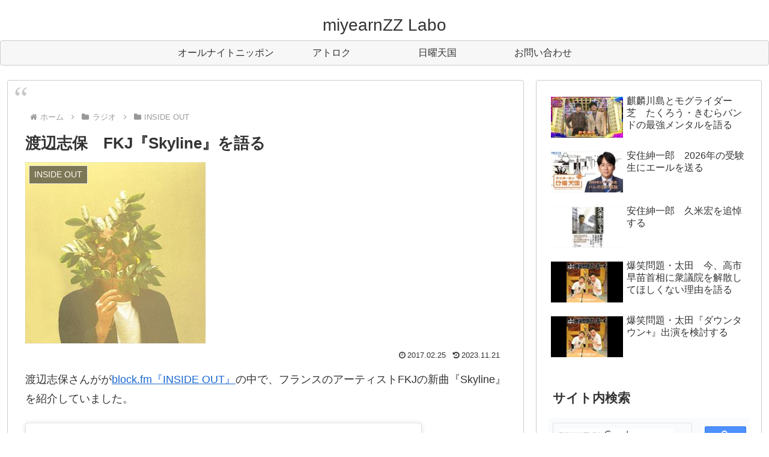

--- FILE ---
content_type: text/html; charset=utf-8
request_url: https://www.google.com/recaptcha/api2/anchor?ar=1&k=6LeRx6ckAAAAAErHKgqD7_f5Yf3yb-mBkrz5Kg2D&co=aHR0cHM6Ly9taXllYXJuenpsYWJvLmNvbTo0NDM.&hl=en&v=PoyoqOPhxBO7pBk68S4YbpHZ&size=invisible&anchor-ms=20000&execute-ms=30000&cb=gsm63fhnsb35
body_size: 48825
content:
<!DOCTYPE HTML><html dir="ltr" lang="en"><head><meta http-equiv="Content-Type" content="text/html; charset=UTF-8">
<meta http-equiv="X-UA-Compatible" content="IE=edge">
<title>reCAPTCHA</title>
<style type="text/css">
/* cyrillic-ext */
@font-face {
  font-family: 'Roboto';
  font-style: normal;
  font-weight: 400;
  font-stretch: 100%;
  src: url(//fonts.gstatic.com/s/roboto/v48/KFO7CnqEu92Fr1ME7kSn66aGLdTylUAMa3GUBHMdazTgWw.woff2) format('woff2');
  unicode-range: U+0460-052F, U+1C80-1C8A, U+20B4, U+2DE0-2DFF, U+A640-A69F, U+FE2E-FE2F;
}
/* cyrillic */
@font-face {
  font-family: 'Roboto';
  font-style: normal;
  font-weight: 400;
  font-stretch: 100%;
  src: url(//fonts.gstatic.com/s/roboto/v48/KFO7CnqEu92Fr1ME7kSn66aGLdTylUAMa3iUBHMdazTgWw.woff2) format('woff2');
  unicode-range: U+0301, U+0400-045F, U+0490-0491, U+04B0-04B1, U+2116;
}
/* greek-ext */
@font-face {
  font-family: 'Roboto';
  font-style: normal;
  font-weight: 400;
  font-stretch: 100%;
  src: url(//fonts.gstatic.com/s/roboto/v48/KFO7CnqEu92Fr1ME7kSn66aGLdTylUAMa3CUBHMdazTgWw.woff2) format('woff2');
  unicode-range: U+1F00-1FFF;
}
/* greek */
@font-face {
  font-family: 'Roboto';
  font-style: normal;
  font-weight: 400;
  font-stretch: 100%;
  src: url(//fonts.gstatic.com/s/roboto/v48/KFO7CnqEu92Fr1ME7kSn66aGLdTylUAMa3-UBHMdazTgWw.woff2) format('woff2');
  unicode-range: U+0370-0377, U+037A-037F, U+0384-038A, U+038C, U+038E-03A1, U+03A3-03FF;
}
/* math */
@font-face {
  font-family: 'Roboto';
  font-style: normal;
  font-weight: 400;
  font-stretch: 100%;
  src: url(//fonts.gstatic.com/s/roboto/v48/KFO7CnqEu92Fr1ME7kSn66aGLdTylUAMawCUBHMdazTgWw.woff2) format('woff2');
  unicode-range: U+0302-0303, U+0305, U+0307-0308, U+0310, U+0312, U+0315, U+031A, U+0326-0327, U+032C, U+032F-0330, U+0332-0333, U+0338, U+033A, U+0346, U+034D, U+0391-03A1, U+03A3-03A9, U+03B1-03C9, U+03D1, U+03D5-03D6, U+03F0-03F1, U+03F4-03F5, U+2016-2017, U+2034-2038, U+203C, U+2040, U+2043, U+2047, U+2050, U+2057, U+205F, U+2070-2071, U+2074-208E, U+2090-209C, U+20D0-20DC, U+20E1, U+20E5-20EF, U+2100-2112, U+2114-2115, U+2117-2121, U+2123-214F, U+2190, U+2192, U+2194-21AE, U+21B0-21E5, U+21F1-21F2, U+21F4-2211, U+2213-2214, U+2216-22FF, U+2308-230B, U+2310, U+2319, U+231C-2321, U+2336-237A, U+237C, U+2395, U+239B-23B7, U+23D0, U+23DC-23E1, U+2474-2475, U+25AF, U+25B3, U+25B7, U+25BD, U+25C1, U+25CA, U+25CC, U+25FB, U+266D-266F, U+27C0-27FF, U+2900-2AFF, U+2B0E-2B11, U+2B30-2B4C, U+2BFE, U+3030, U+FF5B, U+FF5D, U+1D400-1D7FF, U+1EE00-1EEFF;
}
/* symbols */
@font-face {
  font-family: 'Roboto';
  font-style: normal;
  font-weight: 400;
  font-stretch: 100%;
  src: url(//fonts.gstatic.com/s/roboto/v48/KFO7CnqEu92Fr1ME7kSn66aGLdTylUAMaxKUBHMdazTgWw.woff2) format('woff2');
  unicode-range: U+0001-000C, U+000E-001F, U+007F-009F, U+20DD-20E0, U+20E2-20E4, U+2150-218F, U+2190, U+2192, U+2194-2199, U+21AF, U+21E6-21F0, U+21F3, U+2218-2219, U+2299, U+22C4-22C6, U+2300-243F, U+2440-244A, U+2460-24FF, U+25A0-27BF, U+2800-28FF, U+2921-2922, U+2981, U+29BF, U+29EB, U+2B00-2BFF, U+4DC0-4DFF, U+FFF9-FFFB, U+10140-1018E, U+10190-1019C, U+101A0, U+101D0-101FD, U+102E0-102FB, U+10E60-10E7E, U+1D2C0-1D2D3, U+1D2E0-1D37F, U+1F000-1F0FF, U+1F100-1F1AD, U+1F1E6-1F1FF, U+1F30D-1F30F, U+1F315, U+1F31C, U+1F31E, U+1F320-1F32C, U+1F336, U+1F378, U+1F37D, U+1F382, U+1F393-1F39F, U+1F3A7-1F3A8, U+1F3AC-1F3AF, U+1F3C2, U+1F3C4-1F3C6, U+1F3CA-1F3CE, U+1F3D4-1F3E0, U+1F3ED, U+1F3F1-1F3F3, U+1F3F5-1F3F7, U+1F408, U+1F415, U+1F41F, U+1F426, U+1F43F, U+1F441-1F442, U+1F444, U+1F446-1F449, U+1F44C-1F44E, U+1F453, U+1F46A, U+1F47D, U+1F4A3, U+1F4B0, U+1F4B3, U+1F4B9, U+1F4BB, U+1F4BF, U+1F4C8-1F4CB, U+1F4D6, U+1F4DA, U+1F4DF, U+1F4E3-1F4E6, U+1F4EA-1F4ED, U+1F4F7, U+1F4F9-1F4FB, U+1F4FD-1F4FE, U+1F503, U+1F507-1F50B, U+1F50D, U+1F512-1F513, U+1F53E-1F54A, U+1F54F-1F5FA, U+1F610, U+1F650-1F67F, U+1F687, U+1F68D, U+1F691, U+1F694, U+1F698, U+1F6AD, U+1F6B2, U+1F6B9-1F6BA, U+1F6BC, U+1F6C6-1F6CF, U+1F6D3-1F6D7, U+1F6E0-1F6EA, U+1F6F0-1F6F3, U+1F6F7-1F6FC, U+1F700-1F7FF, U+1F800-1F80B, U+1F810-1F847, U+1F850-1F859, U+1F860-1F887, U+1F890-1F8AD, U+1F8B0-1F8BB, U+1F8C0-1F8C1, U+1F900-1F90B, U+1F93B, U+1F946, U+1F984, U+1F996, U+1F9E9, U+1FA00-1FA6F, U+1FA70-1FA7C, U+1FA80-1FA89, U+1FA8F-1FAC6, U+1FACE-1FADC, U+1FADF-1FAE9, U+1FAF0-1FAF8, U+1FB00-1FBFF;
}
/* vietnamese */
@font-face {
  font-family: 'Roboto';
  font-style: normal;
  font-weight: 400;
  font-stretch: 100%;
  src: url(//fonts.gstatic.com/s/roboto/v48/KFO7CnqEu92Fr1ME7kSn66aGLdTylUAMa3OUBHMdazTgWw.woff2) format('woff2');
  unicode-range: U+0102-0103, U+0110-0111, U+0128-0129, U+0168-0169, U+01A0-01A1, U+01AF-01B0, U+0300-0301, U+0303-0304, U+0308-0309, U+0323, U+0329, U+1EA0-1EF9, U+20AB;
}
/* latin-ext */
@font-face {
  font-family: 'Roboto';
  font-style: normal;
  font-weight: 400;
  font-stretch: 100%;
  src: url(//fonts.gstatic.com/s/roboto/v48/KFO7CnqEu92Fr1ME7kSn66aGLdTylUAMa3KUBHMdazTgWw.woff2) format('woff2');
  unicode-range: U+0100-02BA, U+02BD-02C5, U+02C7-02CC, U+02CE-02D7, U+02DD-02FF, U+0304, U+0308, U+0329, U+1D00-1DBF, U+1E00-1E9F, U+1EF2-1EFF, U+2020, U+20A0-20AB, U+20AD-20C0, U+2113, U+2C60-2C7F, U+A720-A7FF;
}
/* latin */
@font-face {
  font-family: 'Roboto';
  font-style: normal;
  font-weight: 400;
  font-stretch: 100%;
  src: url(//fonts.gstatic.com/s/roboto/v48/KFO7CnqEu92Fr1ME7kSn66aGLdTylUAMa3yUBHMdazQ.woff2) format('woff2');
  unicode-range: U+0000-00FF, U+0131, U+0152-0153, U+02BB-02BC, U+02C6, U+02DA, U+02DC, U+0304, U+0308, U+0329, U+2000-206F, U+20AC, U+2122, U+2191, U+2193, U+2212, U+2215, U+FEFF, U+FFFD;
}
/* cyrillic-ext */
@font-face {
  font-family: 'Roboto';
  font-style: normal;
  font-weight: 500;
  font-stretch: 100%;
  src: url(//fonts.gstatic.com/s/roboto/v48/KFO7CnqEu92Fr1ME7kSn66aGLdTylUAMa3GUBHMdazTgWw.woff2) format('woff2');
  unicode-range: U+0460-052F, U+1C80-1C8A, U+20B4, U+2DE0-2DFF, U+A640-A69F, U+FE2E-FE2F;
}
/* cyrillic */
@font-face {
  font-family: 'Roboto';
  font-style: normal;
  font-weight: 500;
  font-stretch: 100%;
  src: url(//fonts.gstatic.com/s/roboto/v48/KFO7CnqEu92Fr1ME7kSn66aGLdTylUAMa3iUBHMdazTgWw.woff2) format('woff2');
  unicode-range: U+0301, U+0400-045F, U+0490-0491, U+04B0-04B1, U+2116;
}
/* greek-ext */
@font-face {
  font-family: 'Roboto';
  font-style: normal;
  font-weight: 500;
  font-stretch: 100%;
  src: url(//fonts.gstatic.com/s/roboto/v48/KFO7CnqEu92Fr1ME7kSn66aGLdTylUAMa3CUBHMdazTgWw.woff2) format('woff2');
  unicode-range: U+1F00-1FFF;
}
/* greek */
@font-face {
  font-family: 'Roboto';
  font-style: normal;
  font-weight: 500;
  font-stretch: 100%;
  src: url(//fonts.gstatic.com/s/roboto/v48/KFO7CnqEu92Fr1ME7kSn66aGLdTylUAMa3-UBHMdazTgWw.woff2) format('woff2');
  unicode-range: U+0370-0377, U+037A-037F, U+0384-038A, U+038C, U+038E-03A1, U+03A3-03FF;
}
/* math */
@font-face {
  font-family: 'Roboto';
  font-style: normal;
  font-weight: 500;
  font-stretch: 100%;
  src: url(//fonts.gstatic.com/s/roboto/v48/KFO7CnqEu92Fr1ME7kSn66aGLdTylUAMawCUBHMdazTgWw.woff2) format('woff2');
  unicode-range: U+0302-0303, U+0305, U+0307-0308, U+0310, U+0312, U+0315, U+031A, U+0326-0327, U+032C, U+032F-0330, U+0332-0333, U+0338, U+033A, U+0346, U+034D, U+0391-03A1, U+03A3-03A9, U+03B1-03C9, U+03D1, U+03D5-03D6, U+03F0-03F1, U+03F4-03F5, U+2016-2017, U+2034-2038, U+203C, U+2040, U+2043, U+2047, U+2050, U+2057, U+205F, U+2070-2071, U+2074-208E, U+2090-209C, U+20D0-20DC, U+20E1, U+20E5-20EF, U+2100-2112, U+2114-2115, U+2117-2121, U+2123-214F, U+2190, U+2192, U+2194-21AE, U+21B0-21E5, U+21F1-21F2, U+21F4-2211, U+2213-2214, U+2216-22FF, U+2308-230B, U+2310, U+2319, U+231C-2321, U+2336-237A, U+237C, U+2395, U+239B-23B7, U+23D0, U+23DC-23E1, U+2474-2475, U+25AF, U+25B3, U+25B7, U+25BD, U+25C1, U+25CA, U+25CC, U+25FB, U+266D-266F, U+27C0-27FF, U+2900-2AFF, U+2B0E-2B11, U+2B30-2B4C, U+2BFE, U+3030, U+FF5B, U+FF5D, U+1D400-1D7FF, U+1EE00-1EEFF;
}
/* symbols */
@font-face {
  font-family: 'Roboto';
  font-style: normal;
  font-weight: 500;
  font-stretch: 100%;
  src: url(//fonts.gstatic.com/s/roboto/v48/KFO7CnqEu92Fr1ME7kSn66aGLdTylUAMaxKUBHMdazTgWw.woff2) format('woff2');
  unicode-range: U+0001-000C, U+000E-001F, U+007F-009F, U+20DD-20E0, U+20E2-20E4, U+2150-218F, U+2190, U+2192, U+2194-2199, U+21AF, U+21E6-21F0, U+21F3, U+2218-2219, U+2299, U+22C4-22C6, U+2300-243F, U+2440-244A, U+2460-24FF, U+25A0-27BF, U+2800-28FF, U+2921-2922, U+2981, U+29BF, U+29EB, U+2B00-2BFF, U+4DC0-4DFF, U+FFF9-FFFB, U+10140-1018E, U+10190-1019C, U+101A0, U+101D0-101FD, U+102E0-102FB, U+10E60-10E7E, U+1D2C0-1D2D3, U+1D2E0-1D37F, U+1F000-1F0FF, U+1F100-1F1AD, U+1F1E6-1F1FF, U+1F30D-1F30F, U+1F315, U+1F31C, U+1F31E, U+1F320-1F32C, U+1F336, U+1F378, U+1F37D, U+1F382, U+1F393-1F39F, U+1F3A7-1F3A8, U+1F3AC-1F3AF, U+1F3C2, U+1F3C4-1F3C6, U+1F3CA-1F3CE, U+1F3D4-1F3E0, U+1F3ED, U+1F3F1-1F3F3, U+1F3F5-1F3F7, U+1F408, U+1F415, U+1F41F, U+1F426, U+1F43F, U+1F441-1F442, U+1F444, U+1F446-1F449, U+1F44C-1F44E, U+1F453, U+1F46A, U+1F47D, U+1F4A3, U+1F4B0, U+1F4B3, U+1F4B9, U+1F4BB, U+1F4BF, U+1F4C8-1F4CB, U+1F4D6, U+1F4DA, U+1F4DF, U+1F4E3-1F4E6, U+1F4EA-1F4ED, U+1F4F7, U+1F4F9-1F4FB, U+1F4FD-1F4FE, U+1F503, U+1F507-1F50B, U+1F50D, U+1F512-1F513, U+1F53E-1F54A, U+1F54F-1F5FA, U+1F610, U+1F650-1F67F, U+1F687, U+1F68D, U+1F691, U+1F694, U+1F698, U+1F6AD, U+1F6B2, U+1F6B9-1F6BA, U+1F6BC, U+1F6C6-1F6CF, U+1F6D3-1F6D7, U+1F6E0-1F6EA, U+1F6F0-1F6F3, U+1F6F7-1F6FC, U+1F700-1F7FF, U+1F800-1F80B, U+1F810-1F847, U+1F850-1F859, U+1F860-1F887, U+1F890-1F8AD, U+1F8B0-1F8BB, U+1F8C0-1F8C1, U+1F900-1F90B, U+1F93B, U+1F946, U+1F984, U+1F996, U+1F9E9, U+1FA00-1FA6F, U+1FA70-1FA7C, U+1FA80-1FA89, U+1FA8F-1FAC6, U+1FACE-1FADC, U+1FADF-1FAE9, U+1FAF0-1FAF8, U+1FB00-1FBFF;
}
/* vietnamese */
@font-face {
  font-family: 'Roboto';
  font-style: normal;
  font-weight: 500;
  font-stretch: 100%;
  src: url(//fonts.gstatic.com/s/roboto/v48/KFO7CnqEu92Fr1ME7kSn66aGLdTylUAMa3OUBHMdazTgWw.woff2) format('woff2');
  unicode-range: U+0102-0103, U+0110-0111, U+0128-0129, U+0168-0169, U+01A0-01A1, U+01AF-01B0, U+0300-0301, U+0303-0304, U+0308-0309, U+0323, U+0329, U+1EA0-1EF9, U+20AB;
}
/* latin-ext */
@font-face {
  font-family: 'Roboto';
  font-style: normal;
  font-weight: 500;
  font-stretch: 100%;
  src: url(//fonts.gstatic.com/s/roboto/v48/KFO7CnqEu92Fr1ME7kSn66aGLdTylUAMa3KUBHMdazTgWw.woff2) format('woff2');
  unicode-range: U+0100-02BA, U+02BD-02C5, U+02C7-02CC, U+02CE-02D7, U+02DD-02FF, U+0304, U+0308, U+0329, U+1D00-1DBF, U+1E00-1E9F, U+1EF2-1EFF, U+2020, U+20A0-20AB, U+20AD-20C0, U+2113, U+2C60-2C7F, U+A720-A7FF;
}
/* latin */
@font-face {
  font-family: 'Roboto';
  font-style: normal;
  font-weight: 500;
  font-stretch: 100%;
  src: url(//fonts.gstatic.com/s/roboto/v48/KFO7CnqEu92Fr1ME7kSn66aGLdTylUAMa3yUBHMdazQ.woff2) format('woff2');
  unicode-range: U+0000-00FF, U+0131, U+0152-0153, U+02BB-02BC, U+02C6, U+02DA, U+02DC, U+0304, U+0308, U+0329, U+2000-206F, U+20AC, U+2122, U+2191, U+2193, U+2212, U+2215, U+FEFF, U+FFFD;
}
/* cyrillic-ext */
@font-face {
  font-family: 'Roboto';
  font-style: normal;
  font-weight: 900;
  font-stretch: 100%;
  src: url(//fonts.gstatic.com/s/roboto/v48/KFO7CnqEu92Fr1ME7kSn66aGLdTylUAMa3GUBHMdazTgWw.woff2) format('woff2');
  unicode-range: U+0460-052F, U+1C80-1C8A, U+20B4, U+2DE0-2DFF, U+A640-A69F, U+FE2E-FE2F;
}
/* cyrillic */
@font-face {
  font-family: 'Roboto';
  font-style: normal;
  font-weight: 900;
  font-stretch: 100%;
  src: url(//fonts.gstatic.com/s/roboto/v48/KFO7CnqEu92Fr1ME7kSn66aGLdTylUAMa3iUBHMdazTgWw.woff2) format('woff2');
  unicode-range: U+0301, U+0400-045F, U+0490-0491, U+04B0-04B1, U+2116;
}
/* greek-ext */
@font-face {
  font-family: 'Roboto';
  font-style: normal;
  font-weight: 900;
  font-stretch: 100%;
  src: url(//fonts.gstatic.com/s/roboto/v48/KFO7CnqEu92Fr1ME7kSn66aGLdTylUAMa3CUBHMdazTgWw.woff2) format('woff2');
  unicode-range: U+1F00-1FFF;
}
/* greek */
@font-face {
  font-family: 'Roboto';
  font-style: normal;
  font-weight: 900;
  font-stretch: 100%;
  src: url(//fonts.gstatic.com/s/roboto/v48/KFO7CnqEu92Fr1ME7kSn66aGLdTylUAMa3-UBHMdazTgWw.woff2) format('woff2');
  unicode-range: U+0370-0377, U+037A-037F, U+0384-038A, U+038C, U+038E-03A1, U+03A3-03FF;
}
/* math */
@font-face {
  font-family: 'Roboto';
  font-style: normal;
  font-weight: 900;
  font-stretch: 100%;
  src: url(//fonts.gstatic.com/s/roboto/v48/KFO7CnqEu92Fr1ME7kSn66aGLdTylUAMawCUBHMdazTgWw.woff2) format('woff2');
  unicode-range: U+0302-0303, U+0305, U+0307-0308, U+0310, U+0312, U+0315, U+031A, U+0326-0327, U+032C, U+032F-0330, U+0332-0333, U+0338, U+033A, U+0346, U+034D, U+0391-03A1, U+03A3-03A9, U+03B1-03C9, U+03D1, U+03D5-03D6, U+03F0-03F1, U+03F4-03F5, U+2016-2017, U+2034-2038, U+203C, U+2040, U+2043, U+2047, U+2050, U+2057, U+205F, U+2070-2071, U+2074-208E, U+2090-209C, U+20D0-20DC, U+20E1, U+20E5-20EF, U+2100-2112, U+2114-2115, U+2117-2121, U+2123-214F, U+2190, U+2192, U+2194-21AE, U+21B0-21E5, U+21F1-21F2, U+21F4-2211, U+2213-2214, U+2216-22FF, U+2308-230B, U+2310, U+2319, U+231C-2321, U+2336-237A, U+237C, U+2395, U+239B-23B7, U+23D0, U+23DC-23E1, U+2474-2475, U+25AF, U+25B3, U+25B7, U+25BD, U+25C1, U+25CA, U+25CC, U+25FB, U+266D-266F, U+27C0-27FF, U+2900-2AFF, U+2B0E-2B11, U+2B30-2B4C, U+2BFE, U+3030, U+FF5B, U+FF5D, U+1D400-1D7FF, U+1EE00-1EEFF;
}
/* symbols */
@font-face {
  font-family: 'Roboto';
  font-style: normal;
  font-weight: 900;
  font-stretch: 100%;
  src: url(//fonts.gstatic.com/s/roboto/v48/KFO7CnqEu92Fr1ME7kSn66aGLdTylUAMaxKUBHMdazTgWw.woff2) format('woff2');
  unicode-range: U+0001-000C, U+000E-001F, U+007F-009F, U+20DD-20E0, U+20E2-20E4, U+2150-218F, U+2190, U+2192, U+2194-2199, U+21AF, U+21E6-21F0, U+21F3, U+2218-2219, U+2299, U+22C4-22C6, U+2300-243F, U+2440-244A, U+2460-24FF, U+25A0-27BF, U+2800-28FF, U+2921-2922, U+2981, U+29BF, U+29EB, U+2B00-2BFF, U+4DC0-4DFF, U+FFF9-FFFB, U+10140-1018E, U+10190-1019C, U+101A0, U+101D0-101FD, U+102E0-102FB, U+10E60-10E7E, U+1D2C0-1D2D3, U+1D2E0-1D37F, U+1F000-1F0FF, U+1F100-1F1AD, U+1F1E6-1F1FF, U+1F30D-1F30F, U+1F315, U+1F31C, U+1F31E, U+1F320-1F32C, U+1F336, U+1F378, U+1F37D, U+1F382, U+1F393-1F39F, U+1F3A7-1F3A8, U+1F3AC-1F3AF, U+1F3C2, U+1F3C4-1F3C6, U+1F3CA-1F3CE, U+1F3D4-1F3E0, U+1F3ED, U+1F3F1-1F3F3, U+1F3F5-1F3F7, U+1F408, U+1F415, U+1F41F, U+1F426, U+1F43F, U+1F441-1F442, U+1F444, U+1F446-1F449, U+1F44C-1F44E, U+1F453, U+1F46A, U+1F47D, U+1F4A3, U+1F4B0, U+1F4B3, U+1F4B9, U+1F4BB, U+1F4BF, U+1F4C8-1F4CB, U+1F4D6, U+1F4DA, U+1F4DF, U+1F4E3-1F4E6, U+1F4EA-1F4ED, U+1F4F7, U+1F4F9-1F4FB, U+1F4FD-1F4FE, U+1F503, U+1F507-1F50B, U+1F50D, U+1F512-1F513, U+1F53E-1F54A, U+1F54F-1F5FA, U+1F610, U+1F650-1F67F, U+1F687, U+1F68D, U+1F691, U+1F694, U+1F698, U+1F6AD, U+1F6B2, U+1F6B9-1F6BA, U+1F6BC, U+1F6C6-1F6CF, U+1F6D3-1F6D7, U+1F6E0-1F6EA, U+1F6F0-1F6F3, U+1F6F7-1F6FC, U+1F700-1F7FF, U+1F800-1F80B, U+1F810-1F847, U+1F850-1F859, U+1F860-1F887, U+1F890-1F8AD, U+1F8B0-1F8BB, U+1F8C0-1F8C1, U+1F900-1F90B, U+1F93B, U+1F946, U+1F984, U+1F996, U+1F9E9, U+1FA00-1FA6F, U+1FA70-1FA7C, U+1FA80-1FA89, U+1FA8F-1FAC6, U+1FACE-1FADC, U+1FADF-1FAE9, U+1FAF0-1FAF8, U+1FB00-1FBFF;
}
/* vietnamese */
@font-face {
  font-family: 'Roboto';
  font-style: normal;
  font-weight: 900;
  font-stretch: 100%;
  src: url(//fonts.gstatic.com/s/roboto/v48/KFO7CnqEu92Fr1ME7kSn66aGLdTylUAMa3OUBHMdazTgWw.woff2) format('woff2');
  unicode-range: U+0102-0103, U+0110-0111, U+0128-0129, U+0168-0169, U+01A0-01A1, U+01AF-01B0, U+0300-0301, U+0303-0304, U+0308-0309, U+0323, U+0329, U+1EA0-1EF9, U+20AB;
}
/* latin-ext */
@font-face {
  font-family: 'Roboto';
  font-style: normal;
  font-weight: 900;
  font-stretch: 100%;
  src: url(//fonts.gstatic.com/s/roboto/v48/KFO7CnqEu92Fr1ME7kSn66aGLdTylUAMa3KUBHMdazTgWw.woff2) format('woff2');
  unicode-range: U+0100-02BA, U+02BD-02C5, U+02C7-02CC, U+02CE-02D7, U+02DD-02FF, U+0304, U+0308, U+0329, U+1D00-1DBF, U+1E00-1E9F, U+1EF2-1EFF, U+2020, U+20A0-20AB, U+20AD-20C0, U+2113, U+2C60-2C7F, U+A720-A7FF;
}
/* latin */
@font-face {
  font-family: 'Roboto';
  font-style: normal;
  font-weight: 900;
  font-stretch: 100%;
  src: url(//fonts.gstatic.com/s/roboto/v48/KFO7CnqEu92Fr1ME7kSn66aGLdTylUAMa3yUBHMdazQ.woff2) format('woff2');
  unicode-range: U+0000-00FF, U+0131, U+0152-0153, U+02BB-02BC, U+02C6, U+02DA, U+02DC, U+0304, U+0308, U+0329, U+2000-206F, U+20AC, U+2122, U+2191, U+2193, U+2212, U+2215, U+FEFF, U+FFFD;
}

</style>
<link rel="stylesheet" type="text/css" href="https://www.gstatic.com/recaptcha/releases/PoyoqOPhxBO7pBk68S4YbpHZ/styles__ltr.css">
<script nonce="HlrplreojWEMWZ9aAS-HKw" type="text/javascript">window['__recaptcha_api'] = 'https://www.google.com/recaptcha/api2/';</script>
<script type="text/javascript" src="https://www.gstatic.com/recaptcha/releases/PoyoqOPhxBO7pBk68S4YbpHZ/recaptcha__en.js" nonce="HlrplreojWEMWZ9aAS-HKw">
      
    </script></head>
<body><div id="rc-anchor-alert" class="rc-anchor-alert"></div>
<input type="hidden" id="recaptcha-token" value="[base64]">
<script type="text/javascript" nonce="HlrplreojWEMWZ9aAS-HKw">
      recaptcha.anchor.Main.init("[\x22ainput\x22,[\x22bgdata\x22,\x22\x22,\[base64]/[base64]/[base64]/[base64]/cjw8ejpyPj4+eil9Y2F0Y2gobCl7dGhyb3cgbDt9fSxIPWZ1bmN0aW9uKHcsdCx6KXtpZih3PT0xOTR8fHc9PTIwOCl0LnZbd10/dC52W3ddLmNvbmNhdCh6KTp0LnZbd109b2Yoeix0KTtlbHNle2lmKHQuYkImJnchPTMxNylyZXR1cm47dz09NjZ8fHc9PTEyMnx8dz09NDcwfHx3PT00NHx8dz09NDE2fHx3PT0zOTd8fHc9PTQyMXx8dz09Njh8fHc9PTcwfHx3PT0xODQ/[base64]/[base64]/[base64]/bmV3IGRbVl0oSlswXSk6cD09Mj9uZXcgZFtWXShKWzBdLEpbMV0pOnA9PTM/bmV3IGRbVl0oSlswXSxKWzFdLEpbMl0pOnA9PTQ/[base64]/[base64]/[base64]/[base64]\x22,\[base64]\x22,\x22YsOzwq1Ef3ZHw7tRB3LDoMObw6jDo8OZOHDCgDbDkUTChsOowpE8UCHDlMOxw6xXw6bDnV4oFsKjw7EaDQ3DsnJ7wovCo8OLMMKmVcKVw6EPU8Ogw4bDucOkw7JbRsKPw4DDvCx4TMKNwpTCil7CoMK0SXNBU8OBIsKFw5VrCsKywq4zUUEsw6sjwrgPw5/ChQvDmMKHOH02wpUTw4s7wpgRw5RLJsKkacKaVcORwqggw4o3wrrDqn96woFfw6nCuCzCuCYLWy9+w4t7IMKVwrDCmcOewo7DrsKdw5EnwoxQw4xuw4Ebw7bCkFTCkMKUNsK+XV1/e8KNwqJ/T8OpFhpWRcOMcQvCgzgUwq9fdMK9JFTCrzfCosKxNcO/w6/DjnjDqiHDpylnOsOLw4jCnUlXRkPCkMKkHMK7w68dw6thw7HClMKODnQnN3l6PcKiRsOSAMOCV8OycDN/AjNqwpkLDMKUfcKHScOEwovDl8OTw4U0wqvCgTwiw4gOw5vCjcKKbMKJDE8awqzCpRQye1FMUwwgw4twesO3w4HDuinDhFnChHs4IcO1H8KRw6nDscK3Rh7Ds8K+QnXDp8OBBMOHLgovN8ObwrTDssK9wp7CimDDv8OzE8KXw6rDiMKNf8KMEcKow7VeG0cGw4DCvk/[base64]/CvHkVw6IfwoZkS8OZwpfCk8OHSythADzDnThZwrfDosKow5tQd3fDql48w5JTf8O/wpTCo28Aw6tSW8OSwpwKwpo0WQFlwpYdCQkfAxbCsMO1w5APw7/CjlRVLMK6acKnwpNVDhbCgyYMw58rBcOnwox9BE/Dr8OfwoEud1orwrvCv1YpB0M9wqBqdsKdS8OcCnxFSMOeDTzDjEDCmyckLDRFW8O9w5bCtUdXw7Y4CkQQwr13bUHCvAXCocOedFFkeMOQDcO6wqkiwqbChMK+ZGBaw4LCnFxBwqkdKMO9ZgwwUCI6UcKRw7/DhcO3wqPClMO6w4dQwqBCRCDDgMKDZXDCuy5PwoFlbcKNwo3Cq8Kbw5LDtMOIw5AiwqQRw6nDiMK7OcK8wpbDiVJ6RFDCgMOew4R6w70mwpo7wpvCqDEeegRNDXhTSsOPH8OYW8Kdwr/Cr8KHTMOMw4hMwrNDw604Bj/CqhwiQRvCgDfCicKTw7bCv1lXUsODw6fCi8KcfMODw7XCqmpMw6DCi2MHw5xpH8K3FUrCnHtWTMOcCsKJCsKDw4kvwosxYMO8w6/[base64]/Cnz/CpXE8FUbCscK8MUl/c39Mw4HDtsO/EcOIw51dw5EjKFhRRcKrVcKFw73DuMKpHcKtwpsewpjDpCbDjsOcw67DnmYJw7dGw6rDgMKjKEkVFcONfsKWSMOpwqdOw4d+Ag/DplsYW8KQwocfwrDDkDfCoFLDrEfCkMO9wrHCvMOGeQ81ecOnw7/DrcOmwo3CvsOHLlTCj2HDqcOHTsOSw7RXwofCscO5wphQw4JbUyIKw5fCjMOJM8KWw7VZwrrDoU/Cv0TCk8OOw5fDj8OmIMKkwrI8wpzCpMO+wqJYw47CuXXDlBnDmlogwpzDkUHCmgBAbsO8aMOLw5ZMw6vDtMOuUsKyKVFoKsOXw6fDt8ORw4vDt8KAw7LCjsOJOsKiSw/Dk33DocKsw6/CoMKkw7fDl8OVAcO7wpkZS2ZyGEXDq8O6a8Ozwrxuw6MLw6XDhMKww6IXwqrDpMKcVsOAw65ew6o9DMOIUxrCh2LCmmJPwrTCocK3Mn/Ci0wOP2zChMKcTcOUwo9BwrfDo8O3PHBRJcO3O0huasO5VWfDtA9sw53DsFhswoPDiCPCvyM4wosAwqnDvcOdwozClgUBdMOVRMKsaj5TAjXDhhvCgcKjwoLCpRJqw4rDqMKLDcKeFcOLW8KHw6rChmDDisOcwp9vw4BxwojCsSbChWc4DsKxw7LCgcKQwoc/PcOkwqrClcOBLlHDgRjDuwTDsX8JJw3DmMKYwpdJPD3CnW9OaXsgwrA1w4bCtS4oZcOZwr8nfMK4aGFzwqMhb8OLw6wAwr91ZGVFV8O1wrlFX0fDusKlEcKTw6YjWsOCwosTU1vDjljCihrDsQ3DhkVrw4QUbMOZwrE7w4QGS0vCvcOEIcKqw4/DqV/DqiF0w5nDuk7DlXTCnMOXw4PCgxY8UV3DucOpwr1WwqhQJ8K0CmDCvcKpwqvDqDAsDlvDisOOw4hfKlrCscOEwq91w6bDhMO7W0JXbsKRw7dJwpLDo8O0AsKKw5PCgcK7w6VuZ1VtwrfCui7CqcK4wqLCjcK0HsOowofCiG16w6bCpVAOwrnCuFAXwoMowq/Dsn0+wpkpw6PCpcOnQxPDgmzCpynCkS0Uw5jDlGHDnTbDgG/CgsKZw67CiFkTXMOlwp/DqBhgwpDDqiPChjLDs8KbRMKLTWDCpMO1w4fDljHDjUwlwrZXwpjDhsKRMMKtd8O7VsOlwplww79PwoMRwpUcw6nDu27DusKWwoHDk8Klw7fDv8O+w79dDBPDikE1w64KP8OwwqJDfMOfWhF9wpU2w4FWwonDjV/[base64]/SsK7asOyQmvDtBnDnVLCmcOCWGnCqgl0w78Pw4bDu8KZMn9mwqcGw5PCkEvDrnXDkAPDrcOrdijClkUWF24vw6tEw53CtcOpe04Gw44nWQwkeEgCMyHDrMKGwr7DtRTDh0pVLkpdw7bDtXvDu1/CisKhQwTDucOtSUbDvcOeHhs9Iw5aFXJsGknCoTJTwrdewqwOTcOfXsKEwoLDthhTKMOBR2HCksKjwoPCgMKqwovDnMO2wo/[base64]/[base64]/Cj8KDEMOfw7cCE8KhA8Ksw4lVw6ABw7zCs8Oxw7oRwq7Cg8OawrTDh8KsRsOpw4AeXA5PS8KmUV3Ci0rCghrDhMKQe3wvwoQ5w587w7TDjwBDw7LDvsKEw60tAsOFwpTCtxAzwpFmU3rCj39cwoJGCT8OWDHDgS5LI2Zuw4pIw44Qw5TCpcOGw53DtEzDqy5Uw4/Cr1VJV0PChsOXcj0Iw7dhHgfChcO9wpTDgD3DksOQwqAjwqfDiMOAKcOUwrs2wpPCqsOBQsKGUsKjwp7CskDDk8OKX8O0wo9cw7dBbcOWw51ewqExw5zCghXDnlXCrh5wbsO8R8KqBcOJw7oLZDYQeMKYeg/[base64]/[base64]/Du3wSZWHDkcOTZTrDnsOYwqASw5tLTcOnVj9fRsOqBlpbw41cwr0xw4LDm8K3woQlJ3gFwoFYJMORwqLCp2NsfgtAw6Y3JnHCqsKywrlKw64vwrLDusKsw58AwpNPwrjDlsKCwrvCmknDpMKDUAlvJ3NUw5VHwrpZAMOvwr/DjQYJHjLChcKQwpZEw68oRsKhwrhPW2PDgDMMwplwwpbClA3ChXgrw6HCuG/CvD/CosOHw60hOR8Bw71lPMKrf8KDw47ChUrCvFPCsRbDkMK2w73DmMKPdMODV8O2w4JEw4sfL1RiScOmSMO1wrsdJFBPFnhwYcKnE0RnFyLDlcKXwp8Owp8YMzvDicOoX8O1LsKJw6rCtsKRPwxOw4/[base64]/Dk8KHPsOEUVQaIUDDjyDCucK0dcKhBsOHeXlqV3ptw4QDw4jCtMKELcOMNMKAw6hmVCxowpN9LzrDqjNyQmHCgGfCpMKmwpHDq8OUw5d9K1fDj8Kgw4XDt0Erwp4iSMKuwqLDmAXCqi5KNcO+w7U9GnwHB8OoA8KwLB3CiQXCpyIaw5HDn05Uw5rCihkvw5/ClzEGdkU8BFbDkcKDMhwsacOUfxMGwpRXLnERR1NMDno7wrTDm8KkwoTDsCjDvgV0wqIQw77CnnLClcOuw482JA4cNMONw5jDiW1rw5zCvsKjSVbDn8OcHMKKwowGwqDDil8tbB4DI2bCt0x9DcORwqggw6lvwrJzwqvCs8KYwpddfmg/PMKOw4x3ccKkY8OrOALDnmdYw5DCl3fDl8Ksf2jDv8OkwpjCnlk7wp/CpsKeVcKiwrzDu00dEwrCuMK4w6/CvcKoCypUZ0gSbMKtw6nDvsKNw5TCpn/DngXDhcK2w4fDlhJDHcKrNcOgTAxic8OCw7sPwpBNEWzDv8ORYiJ4AcKUwprDhjxPw7lxClUxaBXCqm7CpMKmw5HDpcOEJg7DgsKGw6fDqMKYbyFoFWfCjMKWXH/CqVgJwqUMwrFGPUTCpcObw7pWRF1ZKMKPw6ZrNsKjw4pPOzR1LyzChkcLWsO0wrBqwoLCuybCh8OcwoVsesKnb3NsFEwuwo/Cu8OXHMKew7HDhSV3bnTCnUsowpFzw5PCuDxbWA8wwrLCqgRBKWQCVMKiQ8O4w4www4HDmQXDjltKw6vDjwQow5LCnw4aMsOywqxcw4nCnsO/[base64]/[base64]/bww+w6LCrcOVw74KwpPDmcOYw6jDkVFGalrCujkAwrvDosO0AhjCmcO7Z8KUFsOYwprDgi1pwprDm2YeCWPDrcORcCR9SRNRwq9+w4VOCcKGcsOlSCUHRCrDncKgQzwlwqEQw4tBMsOTAXYhw4rDsiJJwrrCtHJDw6/Cm8KMdj5PUHIsBA0Cw5/DtcOgwqR1wrHDllHCnMO8NMKBIEzDkcKDScKXwrvCgzvChcOMVsKrYlDDug7DosO5dzXCvATCoMKcc8KxdHc/ZEl5EHnCksKow5IuwrN3Gwxrw7LCjsK0w4/DscKSw67CiDMNfcOLGSnDvRRgw4nDj8KcVMOLw6nCugXDn8K3w7JbEMK7wrTCssOWZiYiZMKKw7nCt1wIe1lbw5HDicOMw4IdehXCn8KBw6nDq8Otw7TDmTddw4g7w5XDuxXCr8OuWGkWPGsLw7ZCQsK/w45RZXHDqcKawrrDk1J5AMKiOcKJw4Ilw6Q1WcKfDmPDsC8LIMOzw5VewrYCQXw4wrgRb2DClTLDmsKvw5xNF8O4SUbDucOnw47CvQLDqMO/w5vCosOSSsOxOmvCqcKgw73DniQEZX3DvG7DgWLDssKCbVdZU8KSMMO1Gn4AIBcrwrBvfRTCo0RyCVthB8OXeWHCssKdwqzDoiBEU8OfQ3nCkEXDocOsBjcAw4NgO0XDqGJsw7XCjw/[base64]/CrMKxfULCqVNyT8OvNsKJBMKPa8Oyw45TwrjCrnoIPmvCgGnDuH/Cg0hIT8Kpw7pDDsOZNUYMwojDvMK7PGhEccOCLcKEwo3CqhLCvAwzFER9woDDh33DuG/Cn01MBRdkw53CvUHDg8Oxw7wJw6xdcXgtw7ASV0FKL8Opw7ETw44Dw4trwoLDrsK/w6DDsD7DkH/Du8KvLhwqRkrCmcOXwoTCp07DpitNcizDucOZbMOew4paZMKuw7TDtMK6AMK5UMO7wqsPwplYwqRbwoPCphbCuBAfE8K/w50jwqsydFdBwoktwqvDoMKmw5TDnFhieMKpw6/CjEJIwr/DlsOxbcOxQiXCpi3Diy7ClsKUXG/DmsOtUMOxw45fTyI4aRHDjcOuaB7Dnk0TCBV0fA3CrUTDlcKUMcO6C8KmU0HDnDjDkDjDrQt4wqcvG8KWRsONwrTCqUoWFWnCg8KyHgdww4RewqYuw58uYA9zwoENHQjCngfDth5TwqLCncKnwqRrw4fCs8OCXHwRQcK/a8KjwrlOR8K/w4FmGiI8w6jCiz1le8OZQcK/FcOIwoZSesKvw4vDuggNGhtUWMO7BMKIw7wAbXjDtVx9NsOiwr3DrULDtT5ZwqfDrgjCmMKRw5XCmQgVBFBtOMOgw74NHcKCwoHDtcKEwr3CjRt9wosuaVB/[base64]/CqmDDicKVw6TCusOHGMKUVMKfNyjDqnLCosK+w7fDmcKaZFrCs8OzZsKDwqrDlnvDkMKDRMKTAGovMQw/D8OewrPCtAjDusODLsKjwp/DnTTDnMKJwrZ/[base64]/[base64]/[base64]/[base64]/[base64]/[base64]/CqWh8MEXDv8KNC09WRsOASMK0w63Cp27DrMOBw6gfw6vCkBLCoMK0FlXCjcOma8KEAWbDg0fChGolwrg1w49HwoPDiDrDrMKIBXzCnsOSDhHCvyjDkWEJw5HDhV89woAyw4rChEIywrguasKvJ8KPwofDnCJYw7zCgMODW8O4woV7w584wprCvzYMOHbCqmzCq8Kdw5/[base64]/Do8O1w4TCgk9/w6N/wrnChzfDryVfw6bDox/Dt8KAw7A0QMKswq/Dok7CjSXDq8KMwro2f2UdwpchwpIIacODD8OKwp3CgC/DklbCusOeExdhdcKswpnCncO5wrDDlsKsJC45XQHDkDLDq8K+QWkCfMKyW8Ouw5zDg8ObM8KQw7JXe8KTwrxDCsOKw7zDqxh5w4zDlcKHQ8Okw5oPwo15w5zCvsOOVMOMwrpkw4jDrsO0U1/[base64]/DthvCjsOdEsOFwpouJsO3woJVZX7CsMO7wo7CiBrCusKka8Kgw7XDoVzDhMKgwqkwwoXDtxp9BCU1dcOmwoUmwozCiMKSXcOvwq/DuMKawpfCt8OVKwo8EMKwCMK2ezpZVnvCmnBQwqMHCnbDgcK/SsOsDsKbw6QdwpLDoRgPw4fCtsOjOsOlGSjDjsKLwodnbSfCmsKBf0xcwrk7fcOCw7slw4HChATDlC/ChBvDiMOuF8KrwoDDgw7DusK0wrTDuHR6BsKZOcK7wpnDklDDkcKPZMKEwp/[base64]/CiyNqwqkjbcOGMllWU8OawozCglx+wqFNwrnCm19Nw7TDqE0ofBjDgcOUwowmf8OTw4PChcKdwq1QKXDDqko7Jl8yL8OHKW14XXfCrMObU2d3ZlkXw5rCu8KuwqrCp8OjYXoWIsOQwoElwpkdwp3DlMK+ZCfDtgRSd8OYXhjCr8KGJATDisKXOMKtw495wrDDvxXDt3/Cl0HCjFLCu2nDgcK1LD0mw4how4AtF8K+TcKmPht4ET7CombDoDnDjnDDokrDrsKLwq9NwqXCisKqERbDhCvCkMKCDXDCkWLDmMOqw6sRNMOFGR4fw53Dk0XDqQ3CvsK1XcO6w7TDvRVHHSTCugDCnlrCqywKWT/Cm8Omwoohw6HDisKOUB3ClwBYJErDi8K/wpzDq0TDs8OYH1TDlsOCG1wVw4hJw7TDhsKSbh/[base64]/DsQAaPDUtdC4swoxgZgXDsQ/DlcKsFmxHKcKsMMKiwoJ9HibDrX/CplYiw6gIFVHCgsOTwqTDgSLDnsO5ccO/w515Gj1wEDjDvAZxwqbDjMOvAwHDnsKrbARiYcOjw7HDt8KAw6rChgjCnMOLFV/DgsKMw4EPwr/CrDjCssO5BcOMw6Y5I282wq3CtQdNKTnDqxh/Zh0Sw6wlw7DDh8O7w4UhFTETHDJgwrbDvUTDqkYlMMK5IgHDq8OOXiHDihnDnsKYYT1lR8Obw63DikpswqvDh8OAK8Ovw5vCmcOywqBdw7bDssK3SRzCvgB2wrTDpcOJw6sheUbDq8O6ecK/w5kFF8OOw4vCt8OLwoTCh8OpHsOLwrbDr8KtVQoyZA13PkNMwosGUwNzACIIHsK6bsOIRGfClMOJF2djw7fDgjDDpcKaJ8OoJ8Ocwo7DqUgQSxVqw5h8GcKCw7EJAsOYw4PDoE7CtzM/w7jDj0Niw7FzLkNpw6DCoMObYEvDjsKDMcODY8Kic8Odwr/[base64]/cT7Dm8Olw4DCmsOIXSnCncO0VzJQelfDp3RrwoPCn8KOW8O0dMOdw6nDqS/CjEQBw7vDhcKYGijDrn8cRATCvXcIShJ5WXrCtzFOwoI+w54cXSd1woFIAMKQV8KPfMOUwpDCp8KBwrzCpEbCuDB2wqRBw65ADw3Csg/Co2N3TcOOw5s9BU7CksO4OsK6CsK1HsKoDsOPwprDin7CiXvDhENUGcKCRsOPFsOQw6t8eAAxw7sCVCBmHMO0Oy5OKMKMRxwIwqvCkEkPAxlKO8OjwpgfeF3CoMOuEMOUwp3DmigiSsOnw5c/QMObORdawoFHXTTDj8OQSMOAwrPDkHbDmRQ/w4lKcMKrwpzCtWNTe8O7wpd0J8O3wpVWw4XCu8KsNyXCocKORmXDrAwbw48wT8OfYMO8FsKzwqoIw43DtwhNw55ww60cw555woJBAsKkDV9MwoFUwqdJFiPCssO2w7rCo1Qew6hocsOhw7/Di8KGcBNsw5zChEXDnyLDjcKhRyQUwpHCg30Hw4LChSFMZ2bDhcOdwpg7wq/CicKXwrgcwpc9OsOmwoXCp27CpMKhwobCvMOIw6Z1w5ESLQfDsC9kwpBAw59CFybCpnM5B8KuF0gXVXjChsK1wo3Dp3nCisOWwqB/QcKAf8O+woQawq7DnMKudMKhw50+w7Udw4gaemLDiAVEwok2w6gLwrHCsMOMccOlwoPDojQ4wqoVWcO5BnvDgRduw4cAIklIworCtXt8GsKhdMO/J8K2A8KhdlvCtCTDscOOWcKkNAnDq1zDp8K5MsOnw70Jb8KGcsOOw6rDocO2w40aQ8OMw7rDqBnChsK4wr/CiMK5Z2hzCF/Dt27DvnUoUsOTRQXDhMK2wqxMCiVew4TCgMO2JjLDpSEAw4nCqg0bcsKUKcKbw5dCwqAKVhgWw5TDvQ3CucOGI3YpIwIIKHLDtsORayXCnx3CjEsgZsOcw5bCo8KCVhwgwpYxwq/DrxAYcUzCnicZwqdZwoh4emUkM8K0wo/[base64]/DmH7CusOLC8OzwrTDvcOLw5hMwrUYw5kxHg7CvsKSHcKtCsOBdiTDg3/DjMKOw5fCtXIiwpVFw7PDlMK9wrA8wr/Dp8KJR8KEAsKpBcK6E2jDsV0kwq3Du0gSZCrCkMKwBnpdPcOZKcKsw7YwSHXDj8OyBMOYdWjDnHfCkcKfw77CnXxYwqUfw4Juw7XDkHDCssKPPE09wrQCw7/[base64]/DosODFsO2TcO2AcO+IcO5w6VHwoXDmcOnw53CgMKdw4fDg8KwNMKhw4oywotrXMKdw4MXwq7DsAA5cVwmw5R9wp5jBwBHRcOIw4PCnMO+w6zCrT/CnDIYNsKFXMOUSMKpw6rCnsOjey/DkVVSEzPDtcOBMcOQBT0NZsOCRk7DicO6WMKbw6PCi8KxBsKWw7/Dj1zDoBDCsW3ChsObw6bDrMKeADQaB1ARETzCpMKdw4vCosKpwoDCscO7U8KtCxVDBTcaw44gUcOpBzHDjsOGwq0Fw4PCql4kwqnCj8KQwpXCriHCgMK4w4/Dp8O9w6VXwrRsMMKiwp/DlsKhYMOcNsOvwpbCr8O0IXbCmzzDq0zCh8O7w7xwAE8dCcOtwrxvJsKPwrLDhMO2XzLDu8O1UMOowrvCqsK+ZsKnOxAyWyTCp8OXR8KDT0ZOw5/[base64]/KMK2fjMVwolyeVrChMKJDcO/dQbDonrCkVYAL8O0wqwcWy0sOUbDpMOGQFTDjsKPw6V9N8K7w5HDt8OpYsKXecK3wpXDp8KDwr7DnUtcwqTCp8OWXcOiVcO1ecK3JTzDilHDvcKXD8O/[base64]/w4DCi8K6woXDr8Ogw6NdOlDCl1HCmMOaZ2rCgsK1wpHDowbDpA7Cu8KAwoQ9CcOoVMOjw7vChyvDiThmwp7Dh8K/FsOswp7DkMO3w6B0OMKjw5PCusOqCsKzwpR2W8KJfCPDrsKnwonCuT8Dw53DhMKOf1/Di3jCoMKRw41iw6weHMK3w41mfMO7VD/CpsKDQQzCs2vDgSNkRMOfTmvDiUjCkRnCoFHCvHbCr0oNV8KNbsKWwq3Dt8Kvwp/DqBXDhWnCgFfCncKnw6EzKQ/DhXjCglHCgsKSFsOQw4lHwoExcsKFbXNfw7pWTV5rw7DDmMOEBsORE0jDpDbCscKJwq3DjhtiwonDm0zDnWY1IirDgUYIXCPCq8OgH8Onwpkfw7M8wqIZfTECFXfDksONwrDCgDIAwqbCigfDsS/Dk8Kaw4UuGWcCdMKxw6PCgsKJHcOzwo1rwpErwplsNsKiw6g8w4kVw5x0KMOgPB5dDsKGw4Uzwr/[base64]/wo/CnW/[base64]/[base64]/w4vCp8OwAcOyU3Q2w67DgsKCwq8ncsOQwokcw7PDtWRbdsOTRA3DjsO0LDPDjGnDt1PCocKxwpvCvMKWChjCoMOWKwUxw4g7ERQvw6MbZTXCm1rDggI1KcO4QcKWwr/DvWbCqsKPw4vDtQXDp1/CtgXCs8KVw4wzw6RcWhkhCMKFw5TCgivCqsO6wr3ChQBAAWtVZTrDpn0Lw5DDoCo9woVmHwfCpMKmw7zChsOoaXTDuxXCjMOWTcOQNWB3wobDuMKJw5/CgWEBK8OMBMOmwojCskzCrGbDpUPChWbCiwx4FMKeDlpgZiUxwpcfXsOfw7NjZcO4cQkSLGjDpijCisK4CS3Cogw5G8KXKGPDjcOILWTDjcO1TMONDDY4w43DsMOPJjrDocO6LFvCiEVmwoRbwqswwr8mw5lwwpoHZC/Dpk3DrcKQNCcuYy7DpcKZw6prbnfDrsO9aljDrBfDtsKRNMOhEsKkGsOiw59LwqXComnCjxbDkykhw6nCm8OkeQJgw79aYcOBZMOWw7ptPcK2N2dhRW1lwqMzECPCrwvCvcOOVnLDp8OzwrzDrMKBND0Pw7vCsMO+w57DqmrCgAlTPRJgfcKyB8O/[base64]/OsOnE8OHw5gvPG84bznCs8KJZ8KVUsOxSsO2w5AWwpsnwr7DjMKvw5YaAmjCs8KTwowPM2bCuMOZw6bCkcKow6dHwpMQXGjDtVbDtTfChsKEwo3CuBRabsO+wrLCvHN6CWrCry4Mw75/AMKsAVkKYCvDinB9w6V7wr3DkFDDhW8AwqRcDlnComfCgcORwrAETn7DiMK+wp3Cp8O3wo9hdMO4ch/DpsOeFBg4wqA2TxQxTsKEB8KiI0vDrG8BeGXClklqw4gLGXzDl8OtD8O/wrHDmEvCgcOuw5jCpMKQOhw+wo/CncKuwoFywr93JsKOJcOyKMOUw7htwo7DnwLDqMOkMSrDqnDDoMKSOxDCh8OoGMO2w6zCh8OGwokCwpkBblDDscOLAAMxw4/CjFXCmk3CnQ88CTF9wp7DlHAmB0zDlk7DjsO+VhFfw7VQFAs7a8KaXMO7YAfCt2TCl8O9w68jw5p3dl0qw4Myw73CsyLCsmQXR8OKIiMOwpFVe8OdMcO+wrTDqDtRwqhQw4bCg3vCmWzDsMOqCljDkALCnkhUwqADRDPDkMK/wqooUsOpwqzDlGrCnEPChhNbDcOSbsONQ8ORCQJ1GndgwqYvwozDhicBPMOMwpPDgMKgw4cQecOoGcKyw6lWw783AMKbwojDmQ/DqxTDs8OFQiXCnMK/NMOgwobChm0qGVTDkgzCusOLw4V4JMKIOMKOwqsyw5l/bAnCsMK6OcOcJwFrwqfDpg9vw5JCfl7DmQxOw6xdwp9bw5FWRGHCqXXCicObwqbDp8OYw57CsRvCjsOjwokew4gjw4h2cMKwOMKTesKqezPCkcOMw5DDiV/[base64]/DmlnDp8Olw4rDsFpOwqfDn8OSw6jDocO7fMODc1TCucKsw4bCg8O2w5BlwqnCoxpffgs3woHDuMKCclofPMKvwqdDem/[base64]/DrRvDtMOGYsKuwqLCr8ORfsO4ID3DkwQxeMOiShLCtMOzScKyTMKTw7/Ch8OKwqIWwpfDvxbChAgqfXV6W3zDo3/CvMOaecOGw43CosKewp3DkcONwoB7SFQsMgMjcHcaQ8O3wo/Ch1DDhX4WwoJIw5DDssKww7gaw53CscKqdA8rw78MYcKsYyPDoMO9P8K2YgNfw4/DgyrDk8K5VEUXMMOJw6zDpygMwpDDmMO5w4Vaw4jCvgNYD8K3FcOfR0HDosKUd3IAwp0odsOQAWXCoyZ/[base64]/Cj8OCw6rDh0fCg8OLwrXCgW4BaQzDrMO6w6hbccO1w6dmw67CvClGw7hSUgpNHcOtwo54wp7ClMKfw5J+UcKPecOVbcKvP3law5Ivw7LCisONw5PCh13CqGg4enwYw5rCkzkxw4dSEMKFwq8tfMO8NER/WGV2YcKmwpfDlzgxJcOKwpVDV8KNXcKkwpXCgHNzw5TDrcKVwpFgw7sjd8Oxw4LCtSrCi8KdwqnDt8OPBcKEXyjDnVXCjz3DisK1wpzCrMOiw6JPwqU3w6vCq0/CpcOSwrPChFPCv8KDJkE0wpIVw4M0VMK0wrZMY8KVw6jDggfDkn/DhSUpw5dKwr3DoBHDnsKQcsOQw7fCisKzw6wJHELDgkp+w5lww5V4wqlqwqBfJ8KuB0DCqsKPw5zCosK3FX5vwp4OXxtnwpbDkHXClyAsbcOWC1XDr3bDiMK3wrXDuRdTw6PCoMKPw6k1YcK6wqnDsRHDhwzCmB86wonDnmPDh1IRAsOhMsKywrnDtT/DrjPDnMKNwoM0wpwBPsKnw7Qgw5kbNMK8wpYGIMO4dG4+BMK8PMK4TD5KwoZLwp7ChMKxw6ZbwojDuQXDgSARSizCjmLDmMKWw7chwo7DjmPCgAsQwqXDq8KNw6jCvywDwqzDpSXCtsK1RcO1w7/[base64]/CgMOReVEswrQ0w4wfw5l1w7w/LMOHw6tIYyonK0DCnUg6JwAFwpvCj0NgLXvDgRrDh8K1BMKsZWDChSBXCMKuwovCgxo8w5XCvA7CnsOte8K9H2M7YMOVw6k3w7FGN8OUZsK1DmzCrcOEemx0wrbCoU5qPMOgw6zCjcO/w47DjsKSw6cIw684wr0Vw4FUw4/CqHRpwq9pHCbCsMOCVsO5wpVbw7nDnRRYw5d4w4nDs1DDsxXCicKtwq5dZMOHO8KNOCrCjcKWEcKewrtxw6DCmzxxw7IhFH/ClDxfw4QyEjNvZ2HCnsKfwq7CusOdUwp3wpTCrWsRUsOsAjV3w4M0wqXCn1vCg27DhG7CnMO9wrgkw7Zpwr/CosO5YcOzex7DpsKkw7UYw45RwqRMw61nwpIxwr9/[base64]/ChBvDknN0IQ3DvcOwJcKfwqIySsKSIMKMQMKTw4cdWT4edhvCrsKuw7QywrDDgcKQwp0Pwq1Ww6x+NsKNw6AvXcOlw644PmHDrgFvLTLDq0TChgAEw5/CuxHDrsK+wojCmDc+ZsK1Ek9GbcOefcOewo/[base64]/CvXF+wpHChCMYaCLDlUnCijjDr8KPwobDgMOUblvCkAHDlsKZOx5lw67CqHFxwqQ6TcKYMMOXRRQmwo5kZcK9ImsYwqsKwobDmMKNNMOHfCHCmSDCkF3Dj0vDkcOqw4XDr8OGwrNAJ8OGBgphYBUrNB3DlG/[base64]/Dow7CjMOGw7YaZMOZY8KTw5ADOSrCo8OSw5rDrcOMw7jCv8KWIg/[base64]/[base64]/CmWDCp0DCqMKESkJnwoQHWwDCvHrDiT7ChMOrLCJWw4DDu3PCg8KEw7/ChMKdBR0jTcOcwrzCmyrDgcKxD1YFw7gOwqfChkTDjj08AcKjwqPDtcK8YXXCgsKHRmvCsMOUEyXCosOkQFTCnEUEGcKbf8OvwoLCocKTwpzCsXfDmcK+woJXB8ONwolww6fCqXjCs3LDgMKQGVTCmwXCiMOWE0/Dq8Obw4HCpUNPfsO3fS3DtcKNWMObS8K6w5ECwr1QwqfCt8KZwrfCk8KswqgJwrjCtcKqwpDDh3LDsHJIGRxnNCxmw5cHPMOLw7khwpbDo1xSL2rCjw06w6cHw4xFw6XDmi3Cj0gZw6zDrX48woDDmy/DkHBPwpBZw6Bcw4sSZGnCmMKrf8OWwp/CisOCwqR/w7tCdDBfTCpMS0zCoT0DY8OFw4jCrFAqE1nCq3F/[base64]/DmBwMITrDuAHDm8Ovw5ZkcTtAU8OHw63CnTJ5wpLCj8Kgw4cWwpMnw60Wwr1hP8OYw63Ch8KGwrcqFTpqX8KKRlDCsMK2NMKfw5Icw6s1w45+W1YPwpjCs8O6w5TCsgkIwoIhwoBjw5kAwp/CmHbCu07DncOZTxbCoMOrI2vDqMKFbHDDh8KXMyJkdC9UwqbDtE4UwqQ9wrRzw4QBwqNocyrDl2IGFMKew6HDtcOyPcKuXhvCoX0/wqF9w4jCiMOxNF18w5zDm8KQLGzDnMK6w7PCtnfClsKAwrsJO8K6w5BFcQjDqsKRwoPCjz3DiAnDm8KTXWDCi8OnAGDDosK/wpY9wpfDn3ZBw6HCrQPDtW7DhcKNw7fDjWZ/w67CvsOHw7TDrHbCncO2w5DDisONKsKKPQtIOMKeRxVADld8w7Bnw6HCqxbCjSHChcOwEV/CuknCgMOgVcK4wprCiMKqw7QiwrLCuwvCjExsamMpwqLDgjDDkMK+w4zCksKXK8OVw5MNZx5Mwr91QH9BUx1fTsOuZyLDn8KVLCwPwpI1w7vCmMKMT8KWaj3Cgxd2wrACCirDqGU8WcOIwovDjU3ClVVVacO7I1d0w5TDizkKwoQ/[base64]/DoSfDhSPDggViOsO4GlALwptuwpPDjcKKw4bDnsKTQSNIw57DnXFOw54AQh12ByfCizDCmWPCvcO2wociw4bDtcO2w5BlQDoKWsK7w7HCvw7DmTbCpMOWE8KHwpLCl1jCmMKjO8KjwoYJNDAPUcOhw5N/BRDDucOiI8KCw6DDsHA/dnDCrTUJwrpdw77DjwXCnh4JwqfCjMOiwpMXwqHCmkkXP8OXRWgxwqBUPsKQbyPCpcKobD/DtUA0wpBlWsO5FcOrw4JpR8KASj3DhFROw6QDwphYbwtvesKoacOOwrdMZcKERMOVQ3oxwqfClh7CkMKhwohUcUA7c0wAw6jDjcKrw7nCpMO2CXrDt3Y1eMKiw4IVdsO+w6/Cpgwhw7nCusKHOyNTwosLVcO2dcKUwplRb0/DuXgcSsO3AAHCvMKhGcKgR1vDhi/DqcOKeUkrwr5Cwp/CpwLCqjLCkxPCtcObwoDCqMK1IsO/w61bL8ORw6IJwrlEZsODNgPCsC4gwqTDoMKyw6DDrU3DngvCmCsebcOkf8O5KxHDr8Kew79jw6l7BG/CoAjChcKEwo7DtsKsw7fDqsKywqDCoUvClzQmA3TCjXcxwpTDgMONNjptFj8ow5zCssOFwoAobcOxHsOzBFAywrfDgcOqw57Cn8OwSRjCvMKIw7Mow4nCoQptPsKkwrYxHxnDtcK1I8OFBg/CpmoHS2EUZMOWQMKCwqMGAMOewrzCtzVMw7bCiMOKw6bDusKowoXCl8KuRMKVccOBw6FvYcO1wpgOI8OPworCk8OxZcKawoc4BsOpwo1Pwp7CmcKGNsOLB1/DqgIsecKDw4UOwpArw7FCw5xXwqvCmHNGWMKtN8O+wokEwo/DrcOwEMKeTRzDucOXw7zCoMKywocaD8KHw7fCvC5dAMKtwrF7S1BJLMOTw45pSAksw4d7wqxXw5/Cv8Kvw49fwrIgwpTDnnlcWMO/[base64]/w5QrwoYEw6fDhcKTwrrDp8K9KMKTGgbDm8KRPsKccUjChMKOGATDicODZUHDg8O2O8O2McOHwqQ/[base64]/[base64]/Cj04NY8K0w6zDmcKxwoPDpMOBw6Vvwo12w4bDl8KdGMKOwo3CtwrCvcKKW1bDm8Owwrg5ZVzCmMK/ccOuGcOCwqDCkcKxQUjDvW7Ci8Ocw6R6w4k0w55AU1UtLTZ8w57CvBHDryNOEDNSw6gXeSl4QMK+CXUNw7siFyABwrAee8KAa8KDfT/DuETDlcKVwr7DrEbCo8OdGBcoPj3Cn8Khw6jCssKmRsKUAMOcw6jColbDpcKbX0zCqMKkXcKtwqrDhMOLHD/Chg3Dm1rDpMKYfcOtccO3dcOrwocnO8OFwqXCpcOTSjbCngwKwrLCjncLwpBGw7nDoMKcw6ABLMOtw5vDsU/DqjDDmsKNcWAmasKqw5rDvcK7Sk53wpXDkMK2wrE9bMObw7XDsAt3w5TDnlItwobDli4awop0HMKkwpwAw59xCcONODvCnwprQcK3wrzDkMO2w5LCnMOEw7tAc2zCisO/wo/DgGlofcKFwrV4bMKawoVlXsKEw4XDniU/w5tzwqLDijpLfsOgwovDgcOAcsKvw43DnMKcSsOUwqbDhClPHTIybjbCtsOGw6JkMsOiHBxIwrPDvmzDpVTDl0cDLcKzwoYAUsKQw540w6fDsMOralHDrcO6JGPCpE/DjMOkL8KRwpHCjQVNw5XCscONw5/CgcKFwrPDlQIOF8O4f3Nlw7/Dq8Khw6LDvMKVwoLDpsK/woU2w7lKT8K/w7bCrjUzdEp5w4FvecK1wo7CrMKiwqlCwrnChMOjScOgw5LCtMOSaynDncKKwocZw4g4w6RxVlYMwoxDPFUoCsKzQSjDsh4PHXgXw7jCmsObacOfRcKLwr48w687w5/Cl8KSwpvCj8KiEVDDmnDDuxR2Wi/[base64]/CcOKFcOnLRUqYFU1Ey/CjnXDicKswo3CpsK/wrBDw53Dpx7Cuy/[base64]/VBLDpMOdwobCsmnCs3occzoiwoAqNS9uw7LCpMOSwqxGw4Uiw5bDnMKBw7YWwoEkwojDtTnCjG/CqMKiwqHDhQXCsG/[base64]/w7ZxK8O0wqzCpcK6RMK7RF7Dq8OxwqfCrBnDnRLDrsKvwqDCuMORUsOlwpHDg8O/S3/DskXDiTbDr8OYwqpswqbDsRMMw5N9wrR/VcKgwozCtyvDm8KbO8OCFh1bNMK+Rg/CkMOgJSZ3BcK0AsKAw6lrwr/CkB5iM8OVwo8+agHDjMKiw6/CnsKYw6Rkw7LCvUMvWcKdwpdyYRLDrsKATMKpwprDs8ObTsOiQ8KkwpdvY3ANwrjDjBwkZcOywpTClSIaIsKVwrJww5MtMDQMwp9LPB86wpNowpoffBhxwrrDo8O0woM+wrttEi/DucOAJi3DtcKHaMO/wrzDh3IlXMK8w6lvwpwaw4ZEwq8DDGnDni/[base64]/CsEpuPcOEw7ZcG33Dt1lpw7Ecw4xHcyXDoR0ww4PDrsK2wp11N8Kjw4APbhPDpDF7AVpGwqzCisKYRC0Iw7/Cq8K5wr3Dv8OoA8KIw6XDhsORw7J+w6nCgMOjw4ktw5/[base64]/[base64]/TnBlKDzCncOyKlkvwrLCr8OrC8KmDgvDoyTDsBIAUV/DvcKeTMOODcO4wobCjmLDggYhw4DDjSnDosOiwr06DsOAw5BMwrgXwqTDrsO/[base64]/[base64]/eMKKG8ONQcOtw5ZDDw/Di8KNcsOfACxpDcKzw5sbw7zCkcKQwpIWw6zDnsOTw5rDh0tXbTZNSzJ4HjDDm8Ozw4nCs8O3cnEO\x22],null,[\x22conf\x22,null,\x226LeRx6ckAAAAAErHKgqD7_f5Yf3yb-mBkrz5Kg2D\x22,0,null,null,null,1,[21,125,63,73,95,87,41,43,42,83,102,105,109,121],[1017145,594],0,null,null,null,null,0,null,0,null,700,1,null,0,\[base64]/76lBhnEnQkZnOKMAhk\\u003d\x22,0,1,null,null,1,null,0,0,null,null,null,0],\x22https://miyearnzzlabo.com:443\x22,null,[3,1,1],null,null,null,1,3600,[\x22https://www.google.com/intl/en/policies/privacy/\x22,\x22https://www.google.com/intl/en/policies/terms/\x22],\x22NQlA+uXmbOk2jEWWwMdpJqBZnlgGiGI4TLu7kCg7zow\\u003d\x22,1,0,null,1,1768832963065,0,0,[34,178,165,227],null,[163,125,194,110,76],\x22RC-OKaaJ2jD4cDoRw\x22,null,null,null,null,null,\x220dAFcWeA75BGEe5W5BKmUy1dtbg6vbsfvN8aSWAgFyPZtWR7Qgj_OWLVQ3noQWWSTIE0KQJLXTsJl9byj13YFbgw8ZqgmRcthQaQ\x22,1768915763271]");
    </script></body></html>